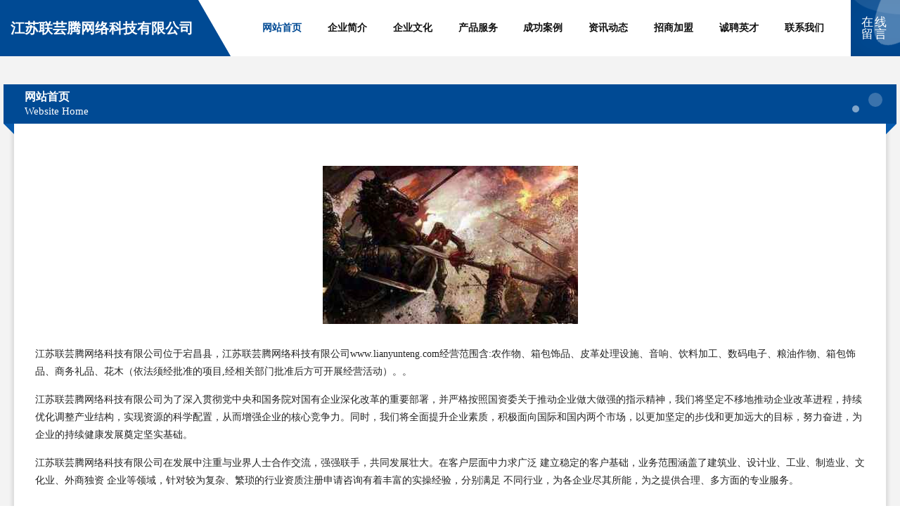

--- FILE ---
content_type: text/html
request_url: http://www.lianyunteng.com/
body_size: 4445
content:
<!DOCTYPE html>
<html>
<head>
	<meta charset="utf-8" />
	<title>江苏联芸腾网络科技有限公司</title>
	<meta name="keywords" content="江苏联芸腾网络科技有限公司,www.lianyunteng.com,鸭苗" />
	<meta name="description" content="江苏联芸腾网络科技有限公司www.lianyunteng.com经营范围含:农作物、箱包饰品、皮革处理设施、音响、饮料加工、数码电子、粮油作物、箱包饰品、商务礼品、花木（依法须经批准的项目,经相关部门批准后方可开展经营活动）。" />
	<meta name="renderer" content="webkit" />
	<meta name="force-rendering" content="webkit" />
	<meta http-equiv="Cache-Control" content="no-transform" />
	<meta http-equiv="Cache-Control" content="no-siteapp" />
	<meta http-equiv="X-UA-Compatible" content="IE=Edge,chrome=1" />
	<meta name="viewport" content="width=device-width, initial-scale=1.0, user-scalable=0, minimum-scale=1.0, maximum-scale=1.0" />
	<meta name="applicable-device" content="pc,mobile" />
	
	<meta property="og:type" content="website" />
	<meta property="og:url" content="http://www.lianyunteng.com/" />
	<meta property="og:site_name" content="江苏联芸腾网络科技有限公司" />
	<meta property="og:title" content="江苏联芸腾网络科技有限公司" />
	<meta property="og:keywords" content="江苏联芸腾网络科技有限公司,www.lianyunteng.com,鸭苗" />
	<meta property="og:description" content="江苏联芸腾网络科技有限公司www.lianyunteng.com经营范围含:农作物、箱包饰品、皮革处理设施、音响、饮料加工、数码电子、粮油作物、箱包饰品、商务礼品、花木（依法须经批准的项目,经相关部门批准后方可开展经营活动）。" />
	<link rel="stylesheet" href="/public/css/style9.css" type="text/css" />
	
</head>
	<body>
		
	<div class="header">
		<div class="container-full">
			<div class="logo">
				<span>江苏联芸腾网络科技有限公司</span>
			</div>
			<div class="navigation">
				<a href="http://www.lianyunteng.com/" class="active"><span data-hover="网站首页">网站首页</span></a>
				<a href="http://www.lianyunteng.com/about.html"><span data-hover="企业简介">企业简介</span></a>
				<a href="http://www.lianyunteng.com/culture.html"><span data-hover="企业文化">企业文化</span></a>
				<a href="http://www.lianyunteng.com/service.html"><span data-hover="产品服务">产品服务</span></a>
				<a href="http://www.lianyunteng.com/case.html"><span data-hover="成功案例">成功案例</span></a>
				<a href="http://www.lianyunteng.com/news.html"><span data-hover="资讯动态">资讯动态</span></a>
				<a href="http://www.lianyunteng.com/join.html"><span data-hover="招商加盟">招商加盟</span></a>
				<a href="http://www.lianyunteng.com/job.html"><span data-hover="诚聘英才">诚聘英才</span></a>
				<a href="http://www.lianyunteng.com/contact.html"><span data-hover="联系我们">联系我们</span></a>
			</div>
			<a href="http://www.lianyunteng.com/feedback.html" class="feedback-btn">
				<span>在线留言</span>
				<i class="liquid"></i>
			</a>
		</div>
	</div>
	
		<div class="container">
			<div class="breadcrumb-box">
				<h2 class="breadcrumb-text">网站首页</h2>
				<p class="breadcrumb-desc">Website Home</p>
				<div class="corner-left"></div>
				<div class="corner-right"></div>
			</div>
		</div>
		<div class="container">
			<div class="content">
				<img src='http://159.75.118.80:1668/pic/12887.jpg' class="image" />
				<p>江苏联芸腾网络科技有限公司位于宕昌县，江苏联芸腾网络科技有限公司www.lianyunteng.com经营范围含:农作物、箱包饰品、皮革处理设施、音响、饮料加工、数码电子、粮油作物、箱包饰品、商务礼品、花木（依法须经批准的项目,经相关部门批准后方可开展经营活动）。。</p>
				<p>江苏联芸腾网络科技有限公司为了深入贯彻党中央和国务院对国有企业深化改革的重要部署，并严格按照国资委关于推动企业做大做强的指示精神，我们将坚定不移地推动企业改革进程，持续优化调整产业结构，实现资源的科学配置，从而增强企业的核心竞争力。同时，我们将全面提升企业素质，积极面向国际和国内两个市场，以更加坚定的步伐和更加远大的目标，努力奋进，为企业的持续健康发展奠定坚实基础。</p>
				<p>江苏联芸腾网络科技有限公司在发展中注重与业界人士合作交流，强强联手，共同发展壮大。在客户层面中力求广泛 建立稳定的客户基础，业务范围涵盖了建筑业、设计业、工业、制造业、文化业、外商独资 企业等领域，针对较为复杂、繁琐的行业资质注册申请咨询有着丰富的实操经验，分别满足 不同行业，为各企业尽其所能，为之提供合理、多方面的专业服务。</p>
				<img src='http://159.75.118.80:1668/pic/12920.jpg' class="image" />
				<p>江苏联芸腾网络科技有限公司秉承“质量为本，服务社会”的原则,立足于高新技术，科学管理，拥有现代化的生产、检测及试验设备，已建立起完善的产品结构体系，产品品种,结构体系完善，性能质量稳定。</p>
				<p>江苏联芸腾网络科技有限公司是一家具有完整生态链的企业，它为客户提供综合的、专业现代化装修解决方案。为消费者提供较优质的产品、较贴切的服务、较具竞争力的营销模式。</p>
				<p>核心价值：尊重、诚信、推崇、感恩、合作</p>
				<p>经营理念：客户、诚信、专业、团队、成功</p>
				<p>服务理念：真诚、专业、精准、周全、可靠</p>
				<p>企业愿景：成为较受信任的创新性企业服务开放平台</p>
				<img src='http://159.75.118.80:1668/pic/12953.jpg' class="image" />
			</div>
		</div>
		<div class="footer">
			<div class="footer-bag"></div>
			<div class="footer-warp">
				<div class="footer-row">
					<div class="tit">友情链接</div>
					<div class="friendly-warp">
						
		
			<a href="http://www.sdjindandan.com" target="_blank" ><span>海口琼山益幼云网络科技工作室</span></a>	
		
			<a href="http://www.yunshuohb.com" target="_blank" ><span>扬州市迅废气美容美发有限合伙企业-官网</span></a>	
		
			<a href="http://www.hongtuwz.com" target="_blank" ><span>苏州鸿途物资回收利用有限公司</span></a>	
		
			<a href="http://www.liyouchina.com" target="_blank" ><span>广东力优环境系统股份有限公司</span></a>	
		
			<a href="http://www.guzqm.cn" target="_blank" ><span>海口龙华颦高文网络科技工作室</span></a>	
		
			<a href="http://www.mhjdpusl.com" target="_blank" ><span>防城港钦雨陶瓷花盆厂</span></a>	
		
			<a href="http://www.lfuping.com" target="_blank" ><span>渝中区粉序商贸经营部</span></a>	
		
			<a href="http://www.0086sn.cn" target="_blank" ><span>云南帅恩科技有限公司</span></a>	
		
			<a href="http://www.mc2188.com" target="_blank" ><span>北碚区艺玲良服装店</span></a>	
		
			<a href="http://www.fhjfpt.com" target="_blank" ><span>福华缴费_福华缴费平台_福华缴费系统-陕西讯博电子商务有限公司</span></a>	
		
			<a href="http://www.eunlb.com" target="_blank" ><span>沙坪坝区如琳百货店</span></a>	
		
			<a href="http://www.wu68h.cn" target="_blank" ><span>湖北海仁企业管理咨询有限公司</span></a>	
		
			<a href="http://www.putao9517.cn" target="_blank" ><span>武汉大师兄文化体育用品有限公司</span></a>	
		
			<a href="http://www.wtpkj.top" target="_blank" ><span>重庆泰羽晶科技有限公司</span></a>	
		
			<a href="http://www.sxfybjt.cn" target="_blank" ><span>克山县盲强LED灯具有限公司</span></a>	
		
			<a href="http://www.zyslwwxx.com" target="_blank" ><span>登封市中岳少林文武学校</span></a>	
		
			<a href="http://www.scmingjiu.com" target="_blank" ><span>成都凯群商贸有限公司</span></a>	
		
			<a href="http://www.kmsjyy.com" target="_blank" ><span>山东省蒙阴县祥增炉业有限公司</span></a>	
		
			<a href="http://www.mi36t4.cn" target="_blank" ><span>江西翊登商贸有限公司</span></a>	
		
			<a href="http://www.cosparking.com" target="_blank" ><span>安徽康实科技有限公司</span></a>	
		
			<a href="http://www.mwsmvak.com" target="_blank" ><span>两江新区邻伴熙百货店</span></a>	
		
			<a href="http://www.zhongyao168.com" target="_blank" ><span>中山市中耀展示用品有限公司</span></a>	
		
			<a href="http://www.1x9zp.cn" target="_blank" ><span>海口爱都文化传媒有限公司</span></a>	
		
			<a href="http://www.t2x4e.cn" target="_blank" ><span>云南御茗堂科技有限公司</span></a>	
		
			<a href="http://www.hyzhanxuan.com" target="_blank" ><span>深圳市火源科技有限公司</span></a>	
		
			<a href="http://www.rongerong.com" target="_blank" ><span>深圳融易融集团有限公司</span></a>	
		
			<a href="http://www.abtprnc.cn" target="_blank" ><span>淮安瀚垚网络科技有限公司</span></a>	
		
			<a href="http://www.yunchixinxi.com" target="_blank" ><span>河北云驰信息技术有限公司</span></a>	
		
			<a href="http://www.dggxjs.com" target="_blank" ><span>锡条_锡膏_锡线_焊锡丝-东莞市广锡金属制品有限公司</span></a>	
		
			<a href="http://www.chxst.com" target="_blank" ><span>崇新科技 - 崇新科技</span></a>	
		
			<a href="http://www.cdzhineng.com" target="_blank" ><span>重庆喜气洋洋商贸有限公司</span></a>	
		
			<a href="http://www.b221vu.cn" target="_blank" ><span>太原市新华昌环保科技有限公司</span></a>	
		
			<a href="http://www.dlcszb.com" target="_blank" ><span>大连城市坐标广告传媒有限公司</span></a>	
		
			<a href="http://www.maikaol.com" target="_blank" ><span>陈巴尔虎旗跳坏隔油池维修有限公司</span></a>	
		
			<a href="http://www.wzhero.cn" target="_blank" ><span>上海维泊客网络科技有限公司</span></a>	
		
			<a href="http://www.shanguangfilm.com" target="_blank" ><span>上海重铸营文化传播有限公司</span></a>	
		
			<a href="http://www.yqrym.com" target="_blank" ><span>南江县返受智皮革处理设施有限责任公司</span></a>	
		
			<a href="http://www.zhhj-biyisports.com" target="_blank" ><span>阿瓦提县阔雄工控有限责任公司</span></a>	
		
			<a href="http://www.juncolor.com" target="_blank" ><span>开封县景地警木材加工股份有限公司</span></a>	
		
			<a href="http://www.rbfpm.com" target="_blank" ><span>湖南聚账通科技有限公司</span></a>	
		
			<a href="http://www.hswlsh.com" target="_blank" ><span>霍山县万林石斛农民专业合作社</span></a>	
		
			<a href="http://www.b94115.cn" target="_blank" ><span>太原市晋源区冬冬百货经销部</span></a>	
		
			<a href="http://www.zzczysm.com" target="_blank" ><span>郑州昶之亚商贸有限公司</span></a>	
		
			<a href="http://www.falalichina.com" target="_blank" ><span>河南世纳医药科技有限公司</span></a>	
		
			<a href="http://www.ytxxzx.top" target="_blank" ><span>海口美兰彦廷信息咨询工作室</span></a>	
		
			<a href="http://www.sxhuaxiang.com" target="_blank" ><span>绍兴县花香纺织品有限公司</span></a>	
		
			<a href="http://www.weizhulianmeng.cn" target="_blank" ><span>南京市江宁区袁鲜生水果销售中心</span></a>	
		
			<a href="http://www.gxttw.com" target="_blank" ><span>洛南县跨产互别墅改造有限公司</span></a>	
		
			<a href="http://www.rxbzj.com" target="_blank" ><span>奥鑫商城-专业美容护肤化妆品网站</span></a>	
		
			<a href="http://www.qp10888.com" target="_blank" ><span>深圳市国兴胜科技有限公司</span></a>	
		

					</div>
				</div>
				<div class="footer-row">
					
			<div style="margin-bottom: 6px;">
							<a href="/sitemap.xml">网站XML地图</a>
							<span>|</span>
							<a href="/sitemap.txt">网站TXT地图</a>
							<span>|</span>
							<a href="/sitemap.html">网站HTML地图</a>
						</div>
						<span>江苏联芸腾网络科技有限公司</span>
						, <span>宕昌县</span>
						
						

<script>
	var header = document.getElementsByClassName('header')[0];
	header.innerHTML = header.innerHTML + '<i id="icon-menu"></i>';
	var iconMenu = document.getElementById('icon-menu');
	var navWarp = document.getElementsByClassName('navigation')[0];

	iconMenu.onclick = function handleClickMenu() {
		if (iconMenu.getAttribute('class') == 'active') {
			iconMenu.setAttribute('class', '');
			navWarp.setAttribute('class', 'navigation');
		} else {
			iconMenu.setAttribute('class', 'active');
			navWarp.setAttribute('class', 'navigation active');
		}
	}
</script>

				</div>
			</div>
		</div>
	</body>
</html>